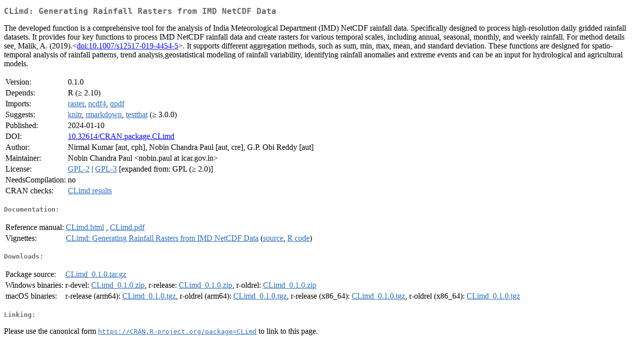

--- FILE ---
content_type: text/html
request_url: https://cran.stat.unipd.it/web/packages/CLimd/index.html
body_size: 2135
content:
<!DOCTYPE html>
<html>
<head>
<title>CRAN: Package CLimd</title>
<link rel="canonical" href="https://CRAN.R-project.org/package=CLimd"/>
<link rel="stylesheet" type="text/css" href="../../CRAN_web.css" />
<meta http-equiv="Content-Type" content="text/html; charset=utf-8" />
<meta name="viewport" content="width=device-width, initial-scale=1.0, user-scalable=yes"/>
<meta name="citation_title" content="Generating Rainfall Rasters from IMD NetCDF Data [R package CLimd version 0.1.0]" />
<meta name="citation_author1" content="Nirmal Kumar" />
<meta name="citation_author2" content="Nobin Chandra Paul" />
<meta name="citation_author3" content="G.P. Obi Reddy" />
<meta name="citation_publication_date" content="2024-01-10" />
<meta name="citation_public_url" content="https://CRAN.R-project.org/package=CLimd" />
<meta name="DC.identifier" content="https://CRAN.R-project.org/package=CLimd" />
<meta name="DC.publisher" content="Comprehensive R Archive Network (CRAN)" />
<meta name="twitter:card" content="summary" />
<meta property="og:title" content="CLimd: Generating Rainfall Rasters from IMD NetCDF Data" />
<meta property="og:description" content="The developed function is a comprehensive tool for the analysis of India Meteorological Department (IMD) NetCDF rainfall data. Specifically designed to process high-resolution daily gridded rainfall datasets. It provides four key functions to process IMD NetCDF rainfall data and create rasters for various temporal scales, including annual, seasonal, monthly, and weekly rainfall. For method details see, Malik, A. (2019).&amp;lt;&lt;a href=&quot;https://doi.org/10.1007%2Fs12517-019-4454-5&quot; target=&quot;_top&quot;&gt;doi:10.1007/s12517-019-4454-5&lt;/a&gt;&amp;gt;. It supports different aggregation methods, such as sum, min, max, mean, and standard deviation. These functions are designed for spatio-temporal analysis of rainfall patterns, trend analysis,geostatistical modeling of rainfall variability, identifying rainfall anomalies and extreme events and can be an input for hydrological and agricultural models." />
<meta property="og:image" content="https://CRAN.R-project.org/CRANlogo.png" />
<meta property="og:type" content="website" />
<meta property="og:url" content="https://CRAN.R-project.org/package=CLimd" />
<style type="text/css">
  table td { vertical-align: top; }
</style>
</head>
<body>
<div class="container">
<h2>CLimd: Generating Rainfall Rasters from IMD NetCDF Data</h2>
<p>The developed function is a comprehensive tool for the analysis of India Meteorological Department (IMD) NetCDF rainfall data. Specifically designed to process high-resolution daily
             gridded rainfall datasets. It provides four key functions to process IMD NetCDF rainfall data and create rasters for various temporal scales, including annual, seasonal, monthly, and weekly
             rainfall. For method details see, Malik, A. (2019).&lt;<a href="https://doi.org/10.1007%2Fs12517-019-4454-5" target="_top">doi:10.1007/s12517-019-4454-5</a>&gt;. It supports different aggregation methods, such as sum, min, max, mean, and standard deviation. These functions
             are designed for spatio-temporal analysis of rainfall patterns, trend analysis,geostatistical modeling of rainfall variability, identifying rainfall anomalies and extreme events and can be an input
             for hydrological and agricultural models.</p>
<table>
<tr>
<td>Version:</td>
<td>0.1.0</td>
</tr>
<tr>
<td>Depends:</td>
<td>R (&ge; 2.10)</td>
</tr>
<tr>
<td>Imports:</td>
<td><a href="../raster/index.html"><span class="CRAN">raster</span></a>, <a href="../ncdf4/index.html"><span class="CRAN">ncdf4</span></a>, <a href="../qpdf/index.html"><span class="CRAN">qpdf</span></a></td>
</tr>
<tr>
<td>Suggests:</td>
<td><a href="../knitr/index.html"><span class="CRAN">knitr</span></a>, <a href="../rmarkdown/index.html"><span class="CRAN">rmarkdown</span></a>, <a href="../testthat/index.html"><span class="CRAN">testthat</span></a> (&ge; 3.0.0)</td>
</tr>
<tr>
<td>Published:</td>
<td>2024-01-10</td>
</tr>
<tr>
<td>DOI:</td>
<td><a href="https://doi.org/10.32614/CRAN.package.CLimd">10.32614/CRAN.package.CLimd</a></td>
</tr>
<tr>
<td>Author:</td>
<td>Nirmal Kumar [aut, cph],
  Nobin Chandra Paul [aut, cre],
  G.P. Obi Reddy [aut]</td>
</tr>
<tr>
<td>Maintainer:</td>
<td>Nobin Chandra Paul  &#x3c;&#x6e;&#x6f;&#x62;&#x69;&#x6e;&#x2e;&#x70;&#x61;&#x75;&#x6c;&#x20;&#x61;&#x74;&#x20;&#x69;&#x63;&#x61;&#x72;&#x2e;&#x67;&#x6f;&#x76;&#x2e;&#x69;&#x6e;&#x3e;</td>
</tr>
<tr>
<td>License:</td>
<td><a href="../../licenses/GPL-2"><span class="CRAN">GPL-2</span></a> | <a href="../../licenses/GPL-3"><span class="CRAN">GPL-3</span></a> [expanded from: GPL (&ge; 2.0)]</td>
</tr>
<tr>
<td>NeedsCompilation:</td>
<td>no</td>
</tr>
<tr>
<td>CRAN&nbsp;checks:</td>
<td><a href="../../checks/check_results_CLimd.html"><span class="CRAN">CLimd results</span></a></td>
</tr>
</table>
<h4>Documentation:</h4>
<table>
<tr>
<td>Reference&nbsp;manual:</td>
<td>
 <a href="refman/CLimd.html"><span class="CRAN">CLimd.html</span></a> ,  <a href="CLimd.pdf"><span class="CRAN">CLimd.pdf</span></a> 
</td>
</tr>
<tr>
<td>Vignettes:</td>
<td>
<a href="vignettes/CLimd.html"><span class="CRAN">CLimd: Generating Rainfall Rasters from IMD NetCDF Data</span></a> (<a href="vignettes/CLimd.Rmd" type="text/plain; charset=utf-8"><span class="CRAN">source</span></a>, <a href="vignettes/CLimd.R" type="text/plain; charset=utf-8"><span class="CRAN">R code</span></a>)<br/>
</td>
</tr>
</table>
<h4>Downloads:</h4>
<table>
<tr>
<td> Package&nbsp;source: </td>
<td> <a href="../../../src/contrib/CLimd_0.1.0.tar.gz"> <span class="CRAN"> CLimd_0.1.0.tar.gz </span> </a> </td>
</tr>
<tr>
<td> Windows&nbsp;binaries: </td>
<td> r-devel: <a href="../../../bin/windows/contrib/4.6/CLimd_0.1.0.zip"><span class="CRAN">CLimd_0.1.0.zip</span></a>, r-release: <a href="../../../bin/windows/contrib/4.5/CLimd_0.1.0.zip"><span class="CRAN">CLimd_0.1.0.zip</span></a>, r-oldrel: <a href="../../../bin/windows/contrib/4.4/CLimd_0.1.0.zip"><span class="CRAN">CLimd_0.1.0.zip</span></a> </td>
</tr>
<tr>
<td> macOS&nbsp;binaries: </td>
<td> r-release (arm64): <a href="../../../bin/macosx/big-sur-arm64/contrib/4.5/CLimd_0.1.0.tgz"><span class="CRAN">CLimd_0.1.0.tgz</span></a>, r-oldrel (arm64): <a href="../../../bin/macosx/big-sur-arm64/contrib/4.4/CLimd_0.1.0.tgz"><span class="CRAN">CLimd_0.1.0.tgz</span></a>, r-release (x86_64): <a href="../../../bin/macosx/big-sur-x86_64/contrib/4.5/CLimd_0.1.0.tgz"><span class="CRAN">CLimd_0.1.0.tgz</span></a>, r-oldrel (x86_64): <a href="../../../bin/macosx/big-sur-x86_64/contrib/4.4/CLimd_0.1.0.tgz"><span class="CRAN">CLimd_0.1.0.tgz</span></a> </td>
</tr>
</table>
<h4>Linking:</h4>
<p>Please use the canonical form
<a href="https://CRAN.R-project.org/package=CLimd"><span class="CRAN"><samp>https://CRAN.R-project.org/package=CLimd</samp></span></a>
to link to this page.</p>
</div>
</body>
</html>
